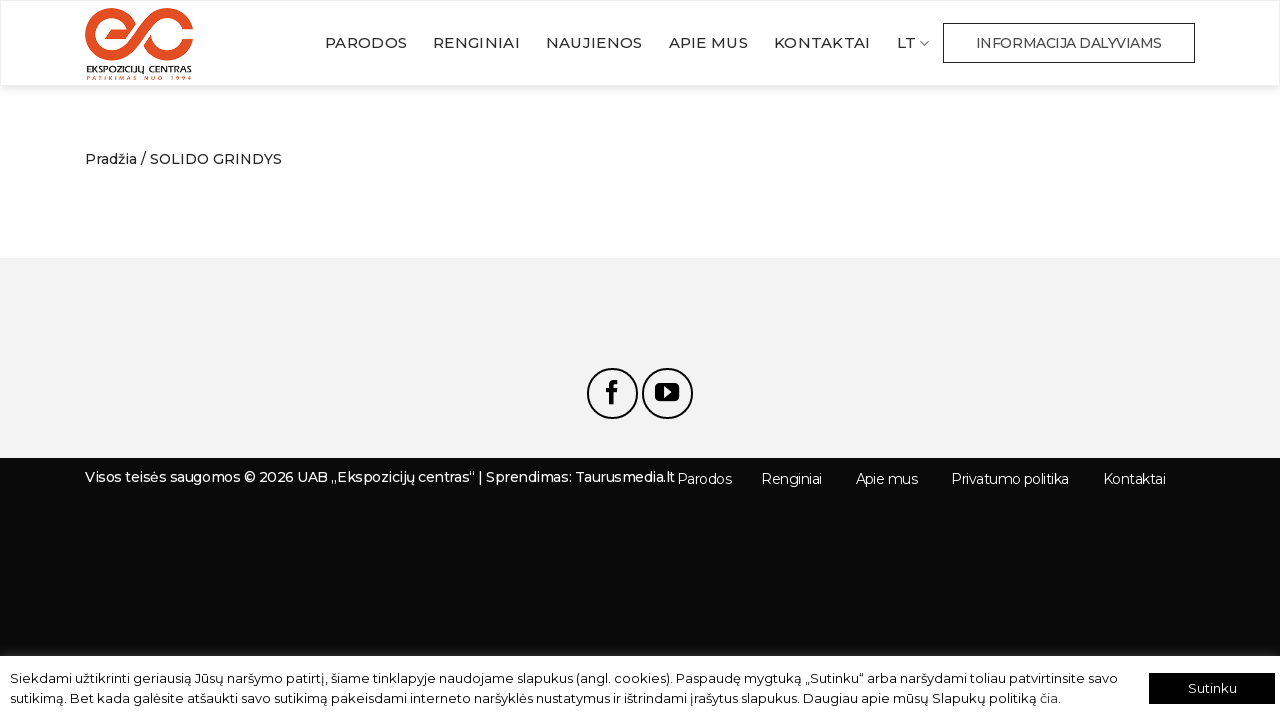

--- FILE ---
content_type: text/html; charset=UTF-8
request_url: https://www.parodos.lt/naujienos/7368-2/
body_size: 10764
content:
<!DOCTYPE html> <!--[if IE 9 ]><html lang="lt-LT" class="ie9 loading-site no-js"> <![endif]--> <!--[if IE 8 ]><html lang="lt-LT" class="ie8 loading-site no-js"> <![endif]--> <!--[if (gte IE 9)|!(IE)]><!--><html lang="lt-LT" class="loading-site no-js"> <!--<![endif]--><head>  <script async src="https://www.googletagmanager.com/gtag/js?id=G-GEXQ8VQCPP"></script> <script>window.dataLayer = window.dataLayer || [];
  function gtag(){dataLayer.push(arguments);}
  gtag('js', new Date());

  gtag('config', 'G-GEXQ8VQCPP');</script>  <script>!function(f,b,e,v,n,t,s)
  {if(f.fbq)return;n=f.fbq=function(){n.callMethod?
  n.callMethod.apply(n,arguments):n.queue.push(arguments)};
  if(!f._fbq)f._fbq=n;n.push=n;n.loaded=!0;n.version='2.0';
  n.queue=[];t=b.createElement(e);t.async=!0;
  t.src=v;s=b.getElementsByTagName(e)[0];
  s.parentNode.insertBefore(t,s)}(window, document,'script',
  'https://connect.facebook.net/en_US/fbevents.js');
  fbq('init', '290312698596920');
  fbq('track', 'PageView');</script> <noscript> <img height="1" width="1" style="display:none"
src="https://www.facebook.com/tr?id=290312698596920&ev=PageView&noscript=1"/> </noscript><meta name="facebook-domain-verification" content="w00pios15ql5qdhid8o9hkbg6ytiq6" /><meta charset="UTF-8" /><meta name="viewport" content="width=device-width, initial-scale=1.0, maximum-scale=1.0, user-scalable=no" /><link rel="profile" href="https://gmpg.org/xfn/11" /><link rel="pingback" href="https://www.parodos.lt/xmlrpc.php" /><meta name='robots' content='index, follow, max-image-preview:large, max-snippet:-1, max-video-preview:-1' /><title>SOLIDO GRINDYS - Parodos Lietuvoje ir užsienyje</title><link rel="stylesheet" href="https://www.parodos.lt/wp-content/cache/min/1/283dde4f3bd4f1f2c30512fd2b6cf627.css" data-minify="1" /><link rel="canonical" href="https://www.parodos.lt/naujienos/7368-2/" /><meta property="og:locale" content="lt_LT" /><meta property="og:type" content="article" /><meta property="og:title" content="[:lt]SOLIDO GRINDYS[:] - Parodos Lietuvoje ir užsienyje" /><meta property="og:description" content="SOLIDO GRINDYS &#8211; viena žinomiausių vidaus grindų dangų įmonių Lietuvoje, siūlanti itin platų asortimentą bei aukšto lygio aptarnavimą. Parodos metu pristatysime populiariausius PVC grindų dangų dizainus (klasikinę ir chevron eglutę) bei padiskutuosime kas geriau – klijuojama ar surakinama danga." /><meta property="og:url" content="https://www.parodos.lt/naujienos/7368-2/" /><meta property="og:site_name" content="Parodos Lietuvoje ir užsienyje" /><meta property="article:publisher" content="https://www.facebook.com/Ekspozicijucentras" /><meta property="article:modified_time" content="2023-02-12T19:34:06+00:00" /><meta property="og:image" content="https://www.parodos.lt/wp-content/uploads/2023/02/Dizainas-be-pavadinimo-23.png" /><meta property="og:image:width" content="500" /><meta property="og:image:height" content="500" /><meta property="og:image:type" content="image/png" /><meta name="twitter:card" content="summary_large_image" /><meta name="twitter:label1" content="Est. reading time" /><meta name="twitter:data1" content="1 minutė" /> <script type="application/ld+json" class="yoast-schema-graph">{"@context":"https://schema.org","@graph":[{"@type":"WebPage","@id":"https://www.parodos.lt/naujienos/7368-2/","url":"https://www.parodos.lt/naujienos/7368-2/","name":"[:lt]SOLIDO GRINDYS[:] - Parodos Lietuvoje ir užsienyje","isPartOf":{"@id":"https://www.parodos.lt/#website"},"primaryImageOfPage":{"@id":"https://www.parodos.lt/naujienos/7368-2/#primaryimage"},"image":{"@id":"https://www.parodos.lt/naujienos/7368-2/#primaryimage"},"thumbnailUrl":"https://www.parodos.lt/wp-content/uploads/2023/02/Dizainas-be-pavadinimo-23.png","datePublished":"2023-02-12T19:32:58+00:00","dateModified":"2023-02-12T19:34:06+00:00","breadcrumb":{"@id":"https://www.parodos.lt/naujienos/7368-2/#breadcrumb"},"inLanguage":"lt-LT","potentialAction":[{"@type":"ReadAction","target":["https://www.parodos.lt/naujienos/7368-2/"]}]},{"@type":"ImageObject","inLanguage":"lt-LT","@id":"https://www.parodos.lt/naujienos/7368-2/#primaryimage","url":"https://www.parodos.lt/wp-content/uploads/2023/02/Dizainas-be-pavadinimo-23.png","contentUrl":"https://www.parodos.lt/wp-content/uploads/2023/02/Dizainas-be-pavadinimo-23.png","width":500,"height":500},{"@type":"BreadcrumbList","@id":"https://www.parodos.lt/naujienos/7368-2/#breadcrumb","itemListElement":[{"@type":"ListItem","position":1,"name":"Pradžia"},{"@type":"ListItem","position":2,"name":"SOLIDO GRINDYS"}]},{"@type":"WebSite","@id":"https://www.parodos.lt/#website","url":"https://www.parodos.lt/","name":"Ekspozicijų centras - parodos Kaune","description":"Organizuojame vienas didžiausių parodų Baltijos šalyse. Įrengiame originalius parodų stendus visame pasaulyje. Tarptautinio dėmesio sulaukiančius projektus įgyvendiname nuo pirminės idėjos, projekto sukūrimo iki įrengimo ir priežiūros renginyje.","publisher":{"@id":"https://www.parodos.lt/#organization"},"potentialAction":[{"@type":"SearchAction","target":{"@type":"EntryPoint","urlTemplate":"https://www.parodos.lt/?s={search_term_string}"},"query-input":"required name=search_term_string"}],"inLanguage":"lt-LT"},{"@type":"Organization","@id":"https://www.parodos.lt/#organization","name":"Ekspozicijų centras","url":"https://www.parodos.lt/","sameAs":["https://www.instagram.com/ekspozicijucentras/","https://www.youtube.com/channel/UCNYUHX7QSuXBepnTCs9emcA","https://www.facebook.com/Ekspozicijucentras"],"logo":{"@type":"ImageObject","inLanguage":"lt-LT","@id":"https://www.parodos.lt/#/schema/logo/image/","url":"https://www.parodos.lt/wp-content/uploads/2021/07/EC-logo-patikimas-nuo-1994_fb.jpg","contentUrl":"https://www.parodos.lt/wp-content/uploads/2021/07/EC-logo-patikimas-nuo-1994_fb.jpg","width":563,"height":563,"caption":"Ekspozicijų centras"},"image":{"@id":"https://www.parodos.lt/#/schema/logo/image/"}}]}</script> <link rel="alternate" type="application/rss+xml" title="Parodos Lietuvoje ir užsienyje &raquo; Įrašų RSS srautas" href="https://www.parodos.lt/feed/" /><link rel="alternate" type="application/rss+xml" title="Parodos Lietuvoje ir užsienyje &raquo; Komentarų RSS srautas" href="https://www.parodos.lt/comments/feed/" /><style type="text/css">img.wp-smiley,img.emoji{display:inline!important;border:none!important;box-shadow:none!important;height:1em!important;width:1em!important;margin:0 0.07em!important;vertical-align:-0.1em!important;background:none!important;padding:0!important}</style><style id='global-styles-inline-css' type='text/css'>body{--wp--preset--color--black:#000;--wp--preset--color--cyan-bluish-gray:#abb8c3;--wp--preset--color--white:#fff;--wp--preset--color--pale-pink:#f78da7;--wp--preset--color--vivid-red:#cf2e2e;--wp--preset--color--luminous-vivid-orange:#ff6900;--wp--preset--color--luminous-vivid-amber:#fcb900;--wp--preset--color--light-green-cyan:#7bdcb5;--wp--preset--color--vivid-green-cyan:#00d084;--wp--preset--color--pale-cyan-blue:#8ed1fc;--wp--preset--color--vivid-cyan-blue:#0693e3;--wp--preset--color--vivid-purple:#9b51e0;--wp--preset--gradient--vivid-cyan-blue-to-vivid-purple:linear-gradient(135deg,rgba(6,147,227,1) 0%,rgb(155,81,224) 100%);--wp--preset--gradient--light-green-cyan-to-vivid-green-cyan:linear-gradient(135deg,rgb(122,220,180) 0%,rgb(0,208,130) 100%);--wp--preset--gradient--luminous-vivid-amber-to-luminous-vivid-orange:linear-gradient(135deg,rgba(252,185,0,1) 0%,rgba(255,105,0,1) 100%);--wp--preset--gradient--luminous-vivid-orange-to-vivid-red:linear-gradient(135deg,rgba(255,105,0,1) 0%,rgb(207,46,46) 100%);--wp--preset--gradient--very-light-gray-to-cyan-bluish-gray:linear-gradient(135deg,rgb(238,238,238) 0%,rgb(169,184,195) 100%);--wp--preset--gradient--cool-to-warm-spectrum:linear-gradient(135deg,rgb(74,234,220) 0%,rgb(151,120,209) 20%,rgb(207,42,186) 40%,rgb(238,44,130) 60%,rgb(251,105,98) 80%,rgb(254,248,76) 100%);--wp--preset--gradient--blush-light-purple:linear-gradient(135deg,rgb(255,206,236) 0%,rgb(152,150,240) 100%);--wp--preset--gradient--blush-bordeaux:linear-gradient(135deg,rgb(254,205,165) 0%,rgb(254,45,45) 50%,rgb(107,0,62) 100%);--wp--preset--gradient--luminous-dusk:linear-gradient(135deg,rgb(255,203,112) 0%,rgb(199,81,192) 50%,rgb(65,88,208) 100%);--wp--preset--gradient--pale-ocean:linear-gradient(135deg,rgb(255,245,203) 0%,rgb(182,227,212) 50%,rgb(51,167,181) 100%);--wp--preset--gradient--electric-grass:linear-gradient(135deg,rgb(202,248,128) 0%,rgb(113,206,126) 100%);--wp--preset--gradient--midnight:linear-gradient(135deg,rgb(2,3,129) 0%,rgb(40,116,252) 100%);--wp--preset--duotone--dark-grayscale:url('#wp-duotone-dark-grayscale');--wp--preset--duotone--grayscale:url('#wp-duotone-grayscale');--wp--preset--duotone--purple-yellow:url('#wp-duotone-purple-yellow');--wp--preset--duotone--blue-red:url('#wp-duotone-blue-red');--wp--preset--duotone--midnight:url('#wp-duotone-midnight');--wp--preset--duotone--magenta-yellow:url('#wp-duotone-magenta-yellow');--wp--preset--duotone--purple-green:url('#wp-duotone-purple-green');--wp--preset--duotone--blue-orange:url('#wp-duotone-blue-orange');--wp--preset--font-size--small:13px;--wp--preset--font-size--medium:20px;--wp--preset--font-size--large:36px;--wp--preset--font-size--x-large:42px}.has-black-color{color:var(--wp--preset--color--black)!important}.has-cyan-bluish-gray-color{color:var(--wp--preset--color--cyan-bluish-gray)!important}.has-white-color{color:var(--wp--preset--color--white)!important}.has-pale-pink-color{color:var(--wp--preset--color--pale-pink)!important}.has-vivid-red-color{color:var(--wp--preset--color--vivid-red)!important}.has-luminous-vivid-orange-color{color:var(--wp--preset--color--luminous-vivid-orange)!important}.has-luminous-vivid-amber-color{color:var(--wp--preset--color--luminous-vivid-amber)!important}.has-light-green-cyan-color{color:var(--wp--preset--color--light-green-cyan)!important}.has-vivid-green-cyan-color{color:var(--wp--preset--color--vivid-green-cyan)!important}.has-pale-cyan-blue-color{color:var(--wp--preset--color--pale-cyan-blue)!important}.has-vivid-cyan-blue-color{color:var(--wp--preset--color--vivid-cyan-blue)!important}.has-vivid-purple-color{color:var(--wp--preset--color--vivid-purple)!important}.has-black-background-color{background-color:var(--wp--preset--color--black)!important}.has-cyan-bluish-gray-background-color{background-color:var(--wp--preset--color--cyan-bluish-gray)!important}.has-white-background-color{background-color:var(--wp--preset--color--white)!important}.has-pale-pink-background-color{background-color:var(--wp--preset--color--pale-pink)!important}.has-vivid-red-background-color{background-color:var(--wp--preset--color--vivid-red)!important}.has-luminous-vivid-orange-background-color{background-color:var(--wp--preset--color--luminous-vivid-orange)!important}.has-luminous-vivid-amber-background-color{background-color:var(--wp--preset--color--luminous-vivid-amber)!important}.has-light-green-cyan-background-color{background-color:var(--wp--preset--color--light-green-cyan)!important}.has-vivid-green-cyan-background-color{background-color:var(--wp--preset--color--vivid-green-cyan)!important}.has-pale-cyan-blue-background-color{background-color:var(--wp--preset--color--pale-cyan-blue)!important}.has-vivid-cyan-blue-background-color{background-color:var(--wp--preset--color--vivid-cyan-blue)!important}.has-vivid-purple-background-color{background-color:var(--wp--preset--color--vivid-purple)!important}.has-black-border-color{border-color:var(--wp--preset--color--black)!important}.has-cyan-bluish-gray-border-color{border-color:var(--wp--preset--color--cyan-bluish-gray)!important}.has-white-border-color{border-color:var(--wp--preset--color--white)!important}.has-pale-pink-border-color{border-color:var(--wp--preset--color--pale-pink)!important}.has-vivid-red-border-color{border-color:var(--wp--preset--color--vivid-red)!important}.has-luminous-vivid-orange-border-color{border-color:var(--wp--preset--color--luminous-vivid-orange)!important}.has-luminous-vivid-amber-border-color{border-color:var(--wp--preset--color--luminous-vivid-amber)!important}.has-light-green-cyan-border-color{border-color:var(--wp--preset--color--light-green-cyan)!important}.has-vivid-green-cyan-border-color{border-color:var(--wp--preset--color--vivid-green-cyan)!important}.has-pale-cyan-blue-border-color{border-color:var(--wp--preset--color--pale-cyan-blue)!important}.has-vivid-cyan-blue-border-color{border-color:var(--wp--preset--color--vivid-cyan-blue)!important}.has-vivid-purple-border-color{border-color:var(--wp--preset--color--vivid-purple)!important}.has-vivid-cyan-blue-to-vivid-purple-gradient-background{background:var(--wp--preset--gradient--vivid-cyan-blue-to-vivid-purple)!important}.has-light-green-cyan-to-vivid-green-cyan-gradient-background{background:var(--wp--preset--gradient--light-green-cyan-to-vivid-green-cyan)!important}.has-luminous-vivid-amber-to-luminous-vivid-orange-gradient-background{background:var(--wp--preset--gradient--luminous-vivid-amber-to-luminous-vivid-orange)!important}.has-luminous-vivid-orange-to-vivid-red-gradient-background{background:var(--wp--preset--gradient--luminous-vivid-orange-to-vivid-red)!important}.has-very-light-gray-to-cyan-bluish-gray-gradient-background{background:var(--wp--preset--gradient--very-light-gray-to-cyan-bluish-gray)!important}.has-cool-to-warm-spectrum-gradient-background{background:var(--wp--preset--gradient--cool-to-warm-spectrum)!important}.has-blush-light-purple-gradient-background{background:var(--wp--preset--gradient--blush-light-purple)!important}.has-blush-bordeaux-gradient-background{background:var(--wp--preset--gradient--blush-bordeaux)!important}.has-luminous-dusk-gradient-background{background:var(--wp--preset--gradient--luminous-dusk)!important}.has-pale-ocean-gradient-background{background:var(--wp--preset--gradient--pale-ocean)!important}.has-electric-grass-gradient-background{background:var(--wp--preset--gradient--electric-grass)!important}.has-midnight-gradient-background{background:var(--wp--preset--gradient--midnight)!important}.has-small-font-size{font-size:var(--wp--preset--font-size--small)!important}.has-medium-font-size{font-size:var(--wp--preset--font-size--medium)!important}.has-large-font-size{font-size:var(--wp--preset--font-size--large)!important}.has-x-large-font-size{font-size:var(--wp--preset--font-size--x-large)!important}</style> <script type='text/javascript' src='https://www.parodos.lt/wp-content/cache/busting/1/wp-includes/js/jquery/jquery.min-3.6.0.js' id='jquery-core-js'></script> <script type='text/javascript' id='yop-public-js-extra'>/* <![CDATA[ */ var objectL10n = {"yopPollParams":{"urlParams":{"ajax":"https:\/\/www.parodos.lt\/wp-admin\/admin-ajax.php","wpLogin":"https:\/\/www.parodos.lt\/wp-login.php?redirect_to=https%3A%2F%2Fwww.parodos.lt%2Fwp-admin%2Fadmin-ajax.php%3Faction%3Dyop_poll_record_wordpress_vote"},"apiParams":{"reCaptcha":{"siteKey":""},"reCaptchaV2Invisible":{"siteKey":""},"reCaptchaV3":{"siteKey":""},"hCaptcha":{"siteKey":""}},"captchaParams":{"imgPath":"https:\/\/www.parodos.lt\/wp-content\/plugins\/yop-poll\/public\/assets\/img\/","url":"https:\/\/www.parodos.lt\/wp-content\/plugins\/yop-poll\/app.php","accessibilityAlt":"Sound icon","accessibilityTitle":"Accessibility option: listen to a question and answer it!","accessibilityDescription":"Type below the <strong>answer<\/strong> to what you hear. Numbers or words:","explanation":"Click or touch the <strong>ANSWER<\/strong>","refreshAlt":"Refresh\/reload icon","refreshTitle":"Refresh\/reload: get new images and accessibility option!"},"voteParams":{"invalidPoll":"Invalid Poll","noAnswersSelected":"No answer selected","minAnswersRequired":"At least {min_answers_allowed} answer(s) required","maxAnswersRequired":"A max of {max_answers_allowed} answer(s) accepted","noAnswerForOther":"No other answer entered","noValueForCustomField":"{custom_field_name} is required","consentNotChecked":"You must agree to our terms and conditions","noCaptchaSelected":"Captcha is required","thankYou":"Thank you for your vote"},"resultsParams":{"singleVote":"vote","multipleVotes":"votes","singleAnswer":"answer","multipleAnswers":"answers"}}}; /* ]]> */</script> <link rel="https://api.w.org/" href="https://www.parodos.lt/wp-json/" /><link rel="EditURI" type="application/rsd+xml" title="RSD" href="https://www.parodos.lt/xmlrpc.php?rsd" /><link rel="wlwmanifest" type="application/wlwmanifest+xml" href="https://www.parodos.lt/wp-includes/wlwmanifest.xml" /><meta name="generator" content="WordPress 6.0.11" /><link rel='shortlink' href='https://www.parodos.lt/?p=7368' /><link rel="alternate" type="application/json+oembed" href="https://www.parodos.lt/wp-json/oembed/1.0/embed?url=https%3A%2F%2Fwww.parodos.lt%2Fnaujienos%2F7368-2%2F" /><link rel="alternate" type="text/xml+oembed" href="https://www.parodos.lt/wp-json/oembed/1.0/embed?url=https%3A%2F%2Fwww.parodos.lt%2Fnaujienos%2F7368-2%2F&#038;format=xml" /> <script async src="https://www.googletagmanager.com/gtag/js?id=G-H4GQXFK198"></script> <script>window.dataLayer = window.dataLayer || [];
			function gtag(){dataLayer.push(arguments);}
			gtag('js', new Date());
			gtag('config', 'G-H4GQXFK198');</script> <meta name="generator" content="qTranslate-XT 3.6.1" /><link hreflang="x-default" href="https://www.parodos.lt/naujienos/7368-2/" rel="alternate" /><link hreflang="lt" href="https://www.parodos.lt/naujienos/7368-2/" rel="alternate" /><link hreflang="en" href="https://www.parodos.lt/en/naujienos/7368-2/" rel="alternate" /><style>.bg{opacity:0;transition:opacity 1s;-webkit-transition:opacity 1s}.bg-loaded{opacity:1}</style><!--[if IE]><link rel="stylesheet" type="text/css" href="https://www.parodos.lt/wp-content/themes/parodos/assets/css/ie-fallback.css"><script src="//cdnjs.cloudflare.com/ajax/libs/html5shiv/3.6.1/html5shiv.js"></script><script>var head = document.getElementsByTagName('head')[0],style = document.createElement('style');style.type = 'text/css';style.styleSheet.cssText = ':before,:after{content:none !important';head.appendChild(style);setTimeout(function(){head.removeChild(style);}, 0);</script><script src="https://www.parodos.lt/wp-content/themes/parodos/assets/libs/ie-flexibility.js"></script><![endif]--><link rel="icon" href="https://www.parodos.lt/wp-content/uploads/2019/09/cropped-favnew-min-32x32.png" sizes="32x32" /><link rel="icon" href="https://www.parodos.lt/wp-content/uploads/2019/09/cropped-favnew-min-192x192.png" sizes="192x192" /><link rel="apple-touch-icon" href="https://www.parodos.lt/wp-content/uploads/2019/09/cropped-favnew-min-180x180.png" /><meta name="msapplication-TileImage" content="https://www.parodos.lt/wp-content/uploads/2019/09/cropped-favnew-min-270x270.png" /><style id="custom-css" type="text/css">:root{--primary-color:#446084}.full-width .ubermenu-nav,.container,.row{max-width:1140px}.row.row-collapse{max-width:1110px}.row.row-small{max-width:1132.5px}.row.row-large{max-width:1170px}.header-main{height:120px}#logo img{max-height:120px}#logo{width:210px}#logo img{padding:20px 0}.stuck #logo img{padding:7px 0}.header-top{min-height:29px}.has-transparent+.page-title:first-of-type,.has-transparent+#main>.page-title,.has-transparent+#main>div>.page-title,.has-transparent+#main .page-header-wrapper:first-of-type .page-title{padding-top:120px}.header.show-on-scroll,.stuck .header-main{height:86px!important}.stuck #logo img{max-height:86px!important}.header-bottom{background-color:#f1f1f1}.stuck .header-main .nav>li>a{line-height:44px}@media (max-width:549px){.header-main{height:70px}#logo img{max-height:70px}}.header-top{background-color:rgba(9,0,0,.02)!important}.alert.is-underline:hover,.alert.is-outline:hover,.alert{background-color:#f5691f}.alert.is-link,.alert.is-outline,.color-alert{color:#f5691f}[data-text-color="alert"]{color:#f5691f!important}[data-text-bg="alert"]{background-color:#f5691f}body{font-size:100%}@media screen and (max-width:549px){body{font-size:100%}}body{font-family:"Montserrat",sans-serif}body{font-weight:500}.nav>li>a{font-family:"Montserrat",sans-serif}.nav>li>a{font-weight:500}h1,h2,h3,h4,h5,h6,.heading-font,.off-canvas-center .nav-sidebar.nav-vertical>li>a{font-family:"Montserrat",sans-serif}h1,h2,h3,h4,h5,h6,.heading-font,.banner h1,.banner h2{font-weight:600}.alt-font{font-family:"Dancing Script",sans-serif}.alt-font{font-weight:400!important}.absolute-footer,html{background-color:#0a0a0a}.label-new.menu-item>a:after{content:"New"}.label-hot.menu-item>a:after{content:"Hot"}.label-sale.menu-item>a:after{content:"Sale"}.label-popular.menu-item>a:after{content:"Popular"}</style><style type="text/css" id="wp-custom-css">.text-box{height:0}</style><noscript><style id="rocket-lazyload-nojs-css">.rll-youtube-player,[data-lazy-src]{display:none!important}</style></noscript>  <script async src="https://www.googletagmanager.com/gtag/js?id=UA-148365355-1"></script> <script>window.dataLayer = window.dataLayer || [];
	  function gtag(){dataLayer.push(arguments);}
	  gtag('js', new Date());
	  gtag('config', 'UA-148365355-1');</script>  <script>!function(f,b,e,v,n,t,s)
	  {if(f.fbq)return;n=f.fbq=function(){n.callMethod?
	  n.callMethod.apply(n,arguments):n.queue.push(arguments)};
	  if(!f._fbq)f._fbq=n;n.push=n;n.loaded=!0;n.version='2.0';
	  n.queue=[];t=b.createElement(e);t.async=!0;
	  t.src=v;s=b.getElementsByTagName(e)[0];
	  s.parentNode.insertBefore(t,s)}(window, document,'script',
	  'https://connect.facebook.net/en_US/fbevents.js');
	  fbq('init', '928951127472233');
	  fbq('track', 'PageView');</script> <noscript><img height="1" width="1" style="display:none"
src="https://www.facebook.com/tr?id=928951127472233&ev=PageView&noscript=1"
/></noscript></head><body data-rsssl=1 class="naujienos-template-default single single-naujienos postid-7368 single-format-standard lightbox nav-dropdown-has-arrow lt"><a class="skip-link screen-reader-text" href="#main">Skip to content</a><div id="wrapper"><header id="header" class="header has-sticky sticky-shrink"><div class="header-wrapper"><div id="masthead" class="header-main "><div class="header-inner flex-row container logo-left medium-logo-center" role="navigation"><div id="logo" class="flex-col logo"> <a href="https://www.parodos.lt/" title="Parodos Lietuvoje ir užsienyje - Organizuojame vienas didžiausių parodų Baltijos šalyse. Įrengiame originalius parodų stendus visame pasaulyje. Tarptautinio dėmesio sulaukiančius projektus įgyvendiname nuo pirminės idėjos, projekto sukūrimo iki įrengimo ir priežiūros renginyje." rel="home"> <img width="210" height="120" src="data:image/svg+xml,%3Csvg%20xmlns='https://www.w3.org/2000/svg'%20viewBox='0%200%20210%20120'%3E%3C/svg%3E" class="header_logo header-logo" alt="Parodos Lietuvoje ir užsienyje" data-lazy-src="https://www.parodos.lt/wp-content/uploads/2019/08/EC_logo-min.png"/><noscript><img width="210" height="120" src="https://www.parodos.lt/wp-content/uploads/2019/08/EC_logo-min.png" class="header_logo header-logo" alt="Parodos Lietuvoje ir užsienyje"/></noscript><img  width="210" height="120" src="data:image/svg+xml,%3Csvg%20xmlns='https://www.w3.org/2000/svg'%20viewBox='0%200%20210%20120'%3E%3C/svg%3E" class="header-logo-dark" alt="Parodos Lietuvoje ir užsienyje" data-lazy-src="https://www.parodos.lt/wp-content/uploads/2019/08/EC_logo-min.png"/><noscript><img  width="210" height="120" src="https://www.parodos.lt/wp-content/uploads/2019/08/EC_logo-min.png" class="header-logo-dark" alt="Parodos Lietuvoje ir užsienyje"/></noscript></a></div><div class="flex-col show-for-medium flex-left"><ul class="mobile-nav nav nav-left "></ul></div><div class="flex-col hide-for-medium flex-left
flex-grow"><ul class="header-nav header-nav-main nav nav-left  nav-line-bottom nav-spacing-xlarge nav-uppercase" ><li id="menu-item-1711" class="menu-item menu-item-type-post_type menu-item-object-page  menu-item-1711"><a href="https://www.parodos.lt/parodos/" class="nav-top-link">Parodos</a></li><li id="menu-item-1710" class="menu-item menu-item-type-post_type menu-item-object-page  menu-item-1710"><a href="https://www.parodos.lt/renginiai/" class="nav-top-link">Renginiai</a></li><li id="menu-item-9718" class="menu-item menu-item-type-post_type menu-item-object-page  menu-item-9718"><a href="https://www.parodos.lt/naujienos/" class="nav-top-link">Naujienos</a></li><li id="menu-item-1713" class="menu-item menu-item-type-post_type menu-item-object-page  menu-item-1713"><a href="https://www.parodos.lt/apie-mus/" class="nav-top-link">Apie mus</a></li><li id="menu-item-1712" class="menu-item menu-item-type-post_type menu-item-object-page  menu-item-1712"><a href="https://www.parodos.lt/kontaktai/" class="nav-top-link">Kontaktai</a></li><li id="menu-item-1662" class="qtranxs-lang-menu qtranxs-lang-menu-lt menu-item menu-item-type-custom menu-item-object-custom menu-item-has-children  menu-item-1662 has-dropdown"><a title="LT" href="#" class="nav-top-link">LT<i class="icon-angle-down" ></i></a><ul class='nav-dropdown nav-dropdown-default'><li id="menu-item-9719" class="qtranxs-lang-menu-item qtranxs-lang-menu-item-lt menu-item menu-item-type-custom menu-item-object-custom  menu-item-9719"><a title="LT" href="https://www.parodos.lt/lt/naujienos/7368-2/">LT</a></li><li id="menu-item-9720" class="qtranxs-lang-menu-item qtranxs-lang-menu-item-en menu-item menu-item-type-custom menu-item-object-custom  menu-item-9720"><a title="EN" href="https://www.parodos.lt/en/naujienos/7368-2/">EN</a></li></ul></li></ul></div><div class="flex-col hide-for-medium flex-right"><ul class="header-nav header-nav-main nav nav-right  nav-line-bottom nav-spacing-xlarge nav-uppercase"><li id="d_button" class="menu-item menu-item-type-custom menu-item-object-custom menu-item-has-children has-dropdown"> INFORMACIJA DALYVIAMS<ul class="nav-dropdown nav-dropdown-default" style=""><li id="all_p_dal" class="menu-item menu-item-type-post_type menu-item-object-page"> <a href="https://www.parodos.lt/dalyviams/kauno-knygu-muge-2026/">KAUNO KNYGŲ MUGĖ 2026</a></li><li id="all_p_dal" class="menu-item menu-item-type-post_type menu-item-object-page"> <a href="https://www.parodos.lt/dalyviams/moters-pasaulis-2026/">MOTERS PASAULIS 2026</a></li><li id="all_p_dal" class="menu-item menu-item-type-post_type menu-item-object-page"> <a href="https://www.parodos.lt/dalyviams/mados-pasazas-2026/">MADOS PASAŽAS 2026</a></li><li id="all_p_dal" class="menu-item menu-item-type-post_type menu-item-object-page"> <a href="https://www.parodos.lt/dalyviams/rinkis-preke-lietuviska-2026-2/">RINKIS PREKĘ LIETUVIŠKĄ 2026</a></li><li id="all_p_dal" class="menu-item menu-item-type-post_type menu-item-object-page"> <a href="https://www.parodos.lt/dalyviams/moters-kodas-2024-2/">MOTERS KODAS 2026</a></li><li id="all_p_dal" class="menu-item menu-item-type-post_type menu-item-object-page"> <a href="https://www.parodos.lt/dalyviams/bs-2026/">BIS 2026</a></li><li id="all_p_dal" class="menu-item menu-item-type-post_type menu-item-object-page"> <a href="https://www.parodos.lt/dalyviams/sveikata-ir-grozis-2026/">SVEIKATA IR GROŽIS 2026</a></li><li id="all_p_dal" class="menu-item menu-item-type-post_type menu-item-object-page"> <a href="https://www.parodos.lt/dalyviams/en-inside-2026/">INSIDE 2026</a></li><li id="all_p_dal" class="menu-item menu-item-type-post_type menu-item-object-page"> <a href="https://www.parodos.lt/dalyviams/namu-pasaulis-2026/">NAMŲ PASAULIS 2026</a></li><li id="all_p_dal" class="menu-item menu-item-type-post_type menu-item-object-page"> <a href="https://www.parodos.lt/dalyviams/aukstuju-mokyklu-muge-2026/">LIETUVOS AUKŠTŲJŲ MOKYKLŲ MUGĖ 2026</a></li></ul></li></ul></div><div class="flex-col show-for-medium flex-right"><ul class="mobile-nav nav nav-right "><li class="nav-icon has-icon"> <a href="#" data-open="#main-menu" data-pos="right" data-bg="main-menu-overlay" data-color="" class="is-small" aria-controls="main-menu" aria-expanded="false"> <i class="icon-menu" ></i> </a></li></ul></div></div></div><div class="header-bg-container fill"><div class="header-bg-image fill"></div><div class="header-bg-color fill"></div></div></div></header><main id="main" class=""><div id="page-header-1877271324" class="page-header-wrapper"><div class="page-title page_title light normal-title"><div class="page-title-inner container align-center flex-row medium-flex-wrap row-reverse" ><div class="title-content flex-col flex-left text-left medium-text-center"><div class="title-breadcrumbs pb-half pt-half"><div id="breadcrumbs"><span><span>Pradžia</span> / <span class="breadcrumb_last" aria-current="page">SOLIDO GRINDYS</span></span></span></div></div></div></div><style scope="scope">#page-header-1877271324 .page-title-inner{min-height:50px}</style></div></div><div class="row align-center xx"><div class="large-12 col"><div id="comments" class="comments-area"></div></div></div><div id="modal"><div id='calendar'></div></div><div id="modal2"><div id='calendar2'></div></div></main><footer id="footer" class="footer-wrapper"><div class="banner has-hover fcol" id="banner-1813425785"><div class="banner-inner fill"><div class="banner-bg fill" ><div class="bg fill bg-fill "></div></div><div class="banner-layers container"><div class="fill banner-link"></div><div id="text-box-91571953" class="text-box banner-layer x50 md-x50 lg-x50 y50 md-y50 lg-y50 res-text"><div class="text "><div class="text-inner text-center"><div class="social-icons follow-icons custom_social full-width text-center" style="font-size:130%"><a href="https://www.facebook.com/Ekspozicijucentras/" target="_blank" data-label="Facebook"  rel="noopener noreferrer nofollow" class="icon button circle is-outline facebook tooltip" title="Follow on Facebook"><i class="icon-facebook" ></i></a><a href="https://www.youtube.com/channel/UCNYUHX7QSuXBepnTCs9emcA" target="_blank" rel="noopener noreferrer nofollow" data-label="YouTube" class="icon button circle is-outline  youtube tooltip" title="Follow on YouTube"><i class="icon-youtube" ></i></a></div></div></div><style scope="scope">#text-box-91571953{width:60%}#text-box-91571953 .text{font-size:100%}</style></div></div></div><style scope="scope">#banner-1813425785{padding-top:200px;background-color:rgb(243,243,243)}</style></div><div class="absolute-footer dark medium-text-center small-text-center"><div class="container clearfix"><div class="footer-secondary pull-right"><div class="footer-text inline-block small-block"> <a href="https://www.parodos.lt/parodos/" class="footer_menu">Parodos</a><a href="https://www.parodos.lt/renginiai/" class="footer_menu">Renginiai</a> <a href="https://www.parodos.lt/apie-mus/" class="footer_menu">Apie mus</a> <a href="https://www.parodos.lt/privatumo-politika/" class="footer_menu">Privatumo politika</a> <a href="https://www.parodos.lt/kontaktai/" class="footer_menu">Kontaktai</a></div></div><div class="footer-primary pull-left"><div class="copyright-footer"> Visos teisės saugomos © 2026 UAB „Ekspozicijų centras“ | Sprendimas: <a href="https://taurusmedia.lt">Taurusmedia.lt</a></div></div></div></div> <a href="#top" class="back-to-top button icon invert plain fixed bottom z-1 is-outline round" id="top-link"><i class="icon-angle-up" ></i></a></footer></div><div id="main-menu" class="mobile-sidebar no-scrollbar mfp-hide"><div class="sidebar-menu no-scrollbar "><ul class="nav nav-sidebar  nav-vertical nav-uppercase"><li id="menu-item-1727" class="menu-item menu-item-type-post_type menu-item-object-page menu-item-1727"><a href="https://www.parodos.lt/parodos/" class="nav-top-link">Parodos</a></li><li id="menu-item-1726" class="menu-item menu-item-type-post_type menu-item-object-page menu-item-1726"><a href="https://www.parodos.lt/renginiai/" class="nav-top-link">Renginiai</a></li><li id="menu-item-1729" class="menu-item menu-item-type-post_type menu-item-object-page menu-item-1729"><a href="https://www.parodos.lt/apie-mus/" class="nav-top-link">Apie mus</a></li><li id="menu-item-1728" class="menu-item menu-item-type-post_type menu-item-object-page menu-item-1728"><a href="https://www.parodos.lt/kontaktai/" class="nav-top-link">Kontaktai</a></li><li id="menu-item-1730" class="qtranxs-lang-menu qtranxs-lang-menu-lt menu-item menu-item-type-custom menu-item-object-custom menu-item-has-children menu-item-1730"><a title="LT" href="#" class="nav-top-link">LT</a><ul class=children><li id="menu-item-1731" class="qtranxs-lang-menu-item qtranxs-lang-menu-item-lt menu-item menu-item-type-custom menu-item-object-custom menu-item-1731"><a title="LT" href="https://www.parodos.lt/lt/naujienos/7368-2/">LT</a></li><li id="menu-item-1732" class="qtranxs-lang-menu-item qtranxs-lang-menu-item-en menu-item menu-item-type-custom menu-item-object-custom menu-item-1732"><a title="EN" href="https://www.parodos.lt/en/naujienos/7368-2/">EN</a></li></ul></li><li id="d_button" class="menu-item menu-item-type-custom menu-item-object-custom menu-item-has-children has-dropdown"> INFORMACIJA DALYVIAMS<ul class="nav-dropdown nav-dropdown-default" style=""><li id="all_p_dal" class="menu-item menu-item-type-post_type menu-item-object-page"> <a href="https://www.parodos.lt/dalyviams/kauno-knygu-muge-2026/">KAUNO KNYGŲ MUGĖ 2026</a></li><li id="all_p_dal" class="menu-item menu-item-type-post_type menu-item-object-page"> <a href="https://www.parodos.lt/dalyviams/moters-pasaulis-2026/">MOTERS PASAULIS 2026</a></li><li id="all_p_dal" class="menu-item menu-item-type-post_type menu-item-object-page"> <a href="https://www.parodos.lt/dalyviams/mados-pasazas-2026/">MADOS PASAŽAS 2026</a></li><li id="all_p_dal" class="menu-item menu-item-type-post_type menu-item-object-page"> <a href="https://www.parodos.lt/dalyviams/rinkis-preke-lietuviska-2026-2/">RINKIS PREKĘ LIETUVIŠKĄ 2026</a></li><li id="all_p_dal" class="menu-item menu-item-type-post_type menu-item-object-page"> <a href="https://www.parodos.lt/dalyviams/moters-kodas-2024-2/">MOTERS KODAS 2026</a></li><li id="all_p_dal" class="menu-item menu-item-type-post_type menu-item-object-page"> <a href="https://www.parodos.lt/dalyviams/bs-2026/">BIS 2026</a></li><li id="all_p_dal" class="menu-item menu-item-type-post_type menu-item-object-page"> <a href="https://www.parodos.lt/dalyviams/sveikata-ir-grozis-2026/">SVEIKATA IR GROŽIS 2026</a></li><li id="all_p_dal" class="menu-item menu-item-type-post_type menu-item-object-page"> <a href="https://www.parodos.lt/dalyviams/en-inside-2026/">INSIDE 2026</a></li><li id="all_p_dal" class="menu-item menu-item-type-post_type menu-item-object-page"> <a href="https://www.parodos.lt/dalyviams/namu-pasaulis-2026/">NAMŲ PASAULIS 2026</a></li><li id="all_p_dal" class="menu-item menu-item-type-post_type menu-item-object-page"> <a href="https://www.parodos.lt/dalyviams/aukstuju-mokyklu-muge-2026/">LIETUVOS AUKŠTŲJŲ MOKYKLŲ MUGĖ 2026</a></li></ul></li></ul></div></div><div id="cookie-law-info-bar" data-nosnippet="true"><span><div class="cookie_text">Siekdami užtikrinti geriausią Jūsų naršymo patirtį, šiame tinklapyje naudojame slapukus (angl. cookies). Paspaudę mygtuką „Sutinku“ arba naršydami toliau patvirtinsite savo sutikimą. Bet kada galėsite atšaukti savo sutikimą pakeisdami interneto naršyklės nustatymus ir ištrindami įrašytus slapukus. Daugiau apie mūsų Slapukų politiką <a href="https://www.parodos.lt/privatumo-politika/" target="_blank" rel="noopener noreferrer">čia.</a></div><div class="consent_button"> <a role='button' data-cli_action="accept" id="cookie_action_close_header" class="medium cli-plugin-button cli-plugin-main-button cookie_action_close_header cli_action_button wt-cli-accept-btn">Sutinku</a></div></span></div><div id="cookie-law-info-again" data-nosnippet="true"><span id="cookie_hdr_showagain">Privacy &amp; Cookies Policy</span></div><div class="cli-modal" data-nosnippet="true" id="cliSettingsPopup" tabindex="-1" role="dialog" aria-labelledby="cliSettingsPopup" aria-hidden="true"><div class="cli-modal-dialog" role="document"><div class="cli-modal-content cli-bar-popup"> <button type="button" class="cli-modal-close" id="cliModalClose"> <svg class="" viewBox="0 0 24 24"><path d="M19 6.41l-1.41-1.41-5.59 5.59-5.59-5.59-1.41 1.41 5.59 5.59-5.59 5.59 1.41 1.41 5.59-5.59 5.59 5.59 1.41-1.41-5.59-5.59z"></path><path d="M0 0h24v24h-24z" fill="none"></path></svg> <span class="wt-cli-sr-only">Close</span> </button><div class="cli-modal-body"><div class="cli-container-fluid cli-tab-container"><div class="cli-row"><div class="cli-col-12 cli-align-items-stretch cli-px-0"><div class="cli-privacy-overview"><h4>Privacy Overview</h4><div class="cli-privacy-content"><div class="cli-privacy-content-text">This website uses cookies to improve your experience while you navigate through the website. Out of these cookies, the cookies that are categorized as necessary are stored on your browser as they are essential for the working of basic functionalities of the website. We also use third-party cookies that help us analyze and understand how you use this website. These cookies will be stored in your browser only with your consent. You also have the option to opt-out of these cookies. But opting out of some of these cookies may have an effect on your browsing experience.</div></div> <a class="cli-privacy-readmore" aria-label="Show more" role="button" data-readmore-text="Show more" data-readless-text="Show less"></a></div></div><div class="cli-col-12 cli-align-items-stretch cli-px-0 cli-tab-section-container"><div class="cli-tab-section"><div class="cli-tab-header"> <a role="button" tabindex="0" class="cli-nav-link cli-settings-mobile" data-target="necessary" data-toggle="cli-toggle-tab"> Necessary </a><div class="wt-cli-necessary-checkbox"> <input type="checkbox" class="cli-user-preference-checkbox"  id="wt-cli-checkbox-necessary" data-id="checkbox-necessary" checked="checked"  /> <label class="form-check-label" for="wt-cli-checkbox-necessary">Necessary</label></div> <span class="cli-necessary-caption">Always Enabled</span></div><div class="cli-tab-content"><div class="cli-tab-pane cli-fade" data-id="necessary"><div class="wt-cli-cookie-description"> Necessary cookies are absolutely essential for the website to function properly. This category only includes cookies that ensures basic functionalities and security features of the website. These cookies do not store any personal information.</div></div></div></div><div class="cli-tab-section"><div class="cli-tab-header"> <a role="button" tabindex="0" class="cli-nav-link cli-settings-mobile" data-target="non-necessary" data-toggle="cli-toggle-tab"> Non-necessary </a><div class="cli-switch"> <input type="checkbox" id="wt-cli-checkbox-non-necessary" class="cli-user-preference-checkbox"  data-id="checkbox-non-necessary" checked='checked' /> <label for="wt-cli-checkbox-non-necessary" class="cli-slider" data-cli-enable="Enabled" data-cli-disable="Disabled"><span class="wt-cli-sr-only">Non-necessary</span></label></div></div><div class="cli-tab-content"><div class="cli-tab-pane cli-fade" data-id="non-necessary"><div class="wt-cli-cookie-description"> Any cookies that may not be particularly necessary for the website to function and is used specifically to collect user personal data via analytics, ads, other embedded contents are termed as non-necessary cookies. It is mandatory to procure user consent prior to running these cookies on your website.</div></div></div></div></div></div></div></div><div class="cli-modal-footer"><div class="wt-cli-element cli-container-fluid cli-tab-container"><div class="cli-row"><div class="cli-col-12 cli-align-items-stretch cli-px-0"><div class="cli-tab-footer wt-cli-privacy-overview-actions"> <a id="wt-cli-privacy-save-btn" role="button" tabindex="0" data-cli-action="accept" class="wt-cli-privacy-btn cli_setting_save_button wt-cli-privacy-accept-btn cli-btn">SAVE &amp; ACCEPT</a></div></div></div></div></div></div></div></div><div class="cli-modal-backdrop cli-fade cli-settings-overlay"></div><div class="cli-modal-backdrop cli-fade cli-popupbar-overlay"></div>  <script type='text/javascript' id='contact-form-7-js-extra'>/* <![CDATA[ */ var wpcf7 = {"api":{"root":"https:\/\/www.parodos.lt\/wp-json\/","namespace":"contact-form-7\/v1"},"cached":"1"}; /* ]]> */</script> <script type='text/javascript' id='flatsome-js-js-extra'>/* <![CDATA[ */ var flatsomeVars = {"ajaxurl":"https:\/\/www.parodos.lt\/wp-admin\/admin-ajax.php","rtl":"","sticky_height":"86","user":{"can_edit_pages":false}}; /* ]]> */</script> <script>window.lazyLoadOptions = {
                elements_selector: "img[data-lazy-src],.rocket-lazyload,iframe[data-lazy-src]",
                data_src: "lazy-src",
                data_srcset: "lazy-srcset",
                data_sizes: "lazy-sizes",
                class_loading: "lazyloading",
                class_loaded: "lazyloaded",
                threshold: 300,
                callback_loaded: function(element) {
                    if ( element.tagName === "IFRAME" && element.dataset.rocketLazyload == "fitvidscompatible" ) {
                        if (element.classList.contains("lazyloaded") ) {
                            if (typeof window.jQuery != "undefined") {
                                if (jQuery.fn.fitVids) {
                                    jQuery(element).parent().fitVids();
                                }
                            }
                        }
                    }
                }};
        window.addEventListener('LazyLoad::Initialized', function (e) {
            var lazyLoadInstance = e.detail.instance;
        
            if (window.MutationObserver) {
                var observer = new MutationObserver(function(mutations) {
                    var image_count = 0;
                    var iframe_count = 0;
                    var rocketlazy_count = 0;

                    mutations.forEach(function(mutation) {
                        for (i = 0; i < mutation.addedNodes.length; i++) {
                            if (typeof mutation.addedNodes[i].getElementsByTagName !== 'function') {
                                return;
                            }

                           if (typeof mutation.addedNodes[i].getElementsByClassName !== 'function') {
                                return;
                            }

                            images = mutation.addedNodes[i].getElementsByTagName('img');
                            is_image = mutation.addedNodes[i].tagName == "IMG";
                            iframes = mutation.addedNodes[i].getElementsByTagName('iframe');
                            is_iframe = mutation.addedNodes[i].tagName == "IFRAME";
                            rocket_lazy = mutation.addedNodes[i].getElementsByClassName('rocket-lazyload');

                            image_count += images.length;
			                iframe_count += iframes.length;
			                rocketlazy_count += rocket_lazy.length;
                            
                            if(is_image){
                                image_count += 1;
                            }

                            if(is_iframe){
                                iframe_count += 1;
                            }
                        }
                    } );

                    if(image_count > 0 || iframe_count > 0 || rocketlazy_count > 0){
                        lazyLoadInstance.update();
                    }
                } );
                
                var b      = document.getElementsByTagName("body")[0];
                var config = { childList: true, subtree: true };
                
                observer.observe(b, config);
            }
        }, false);</script><script data-no-minify="1" async src="https://www.parodos.lt/wp-content/plugins/wp-rocket/assets/js/lazyload/11.0.6/lazyload.min.js"></script> <script src="https://www.parodos.lt/wp-content/cache/min/1/550836211cacb428b2c3b907dbe83961.js" data-minify="1" defer></script></body></html>
<!-- This website is like a Rocket, isn't it? Performance optimized by WP Rocket. Learn more: https://wp-rocket.me -->